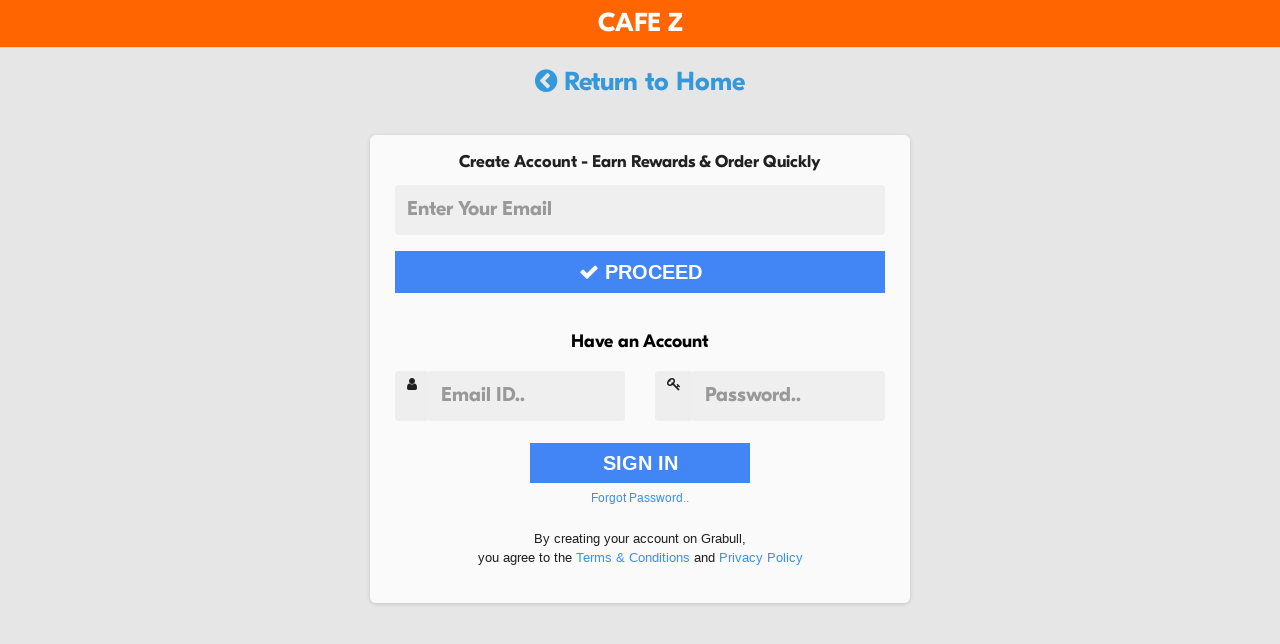

--- FILE ---
content_type: text/html; charset=UTF-8
request_url: https://www.storedirect.grabulldirect.com/secure-login/cafe-z-2333-morris-avenue-union-nj/my-rewards
body_size: 2831
content:
<!DOCTYPE html>
<html lang="en">    
<head>
<meta charset="utf-8" />
    <title>Login Secure Account - Cafe Z</title>
    <meta name="viewport" content="width=device-width, initial-scale=1.0">
    <meta http-equiv="X-UA-Compatible" content="IE=edge" />
    <link rel="shortcut icon" href="https://www.storedirect.grabulldirect.com/files/logo/icon.png">
    <link rel="stylesheet" href="https://www.storedirect.grabulldirect.com/files/font-awesome-4.7.0/css/font-awesome.css">
    <link rel="stylesheet" href="https://www.storedirect.grabulldirect.com/files/font-awesome-4.7.0/css/font-awesome.min.css">
    <link href="https://www.storedirect.grabulldirect.com/secure-login/css/style.css" rel="stylesheet" type="text/css" />
    <link href="https://www.storedirect.grabulldirect.com/secure-login/css/bootstrap.css" rel="stylesheet" type="text/css" />
    <link href="https://www.storedirect.grabulldirect.com/secure-login/css/design.css" rel="stylesheet" type="text/css" />
    <script type="text/javascript" src="https://www.storedirect.grabulldirect.com/files/js/jquery-1.7.min.js"></script>
    <style>
    .menuheader {
	background: #ff6501;
	transition: all 0.45s ease;
	z-index: 1030;
	padding: 8px 0; 
	border-bottom: #d6d6d6 1px solid;
	text-align: center;
}
    .menuheader .logo { width: 100%; max-width: 190px; }
    .restname {
	color: #fff;
	font-family: grabull-bold; margin:0;
	font-size: 26px; font-weight:bold; text-transform:uppercase;
   }
   .returnlnik {
	color: #3498db;
	font-family: grabull-bold;
	font-size: 26px;
	margin-bottom: 10px;
	margin-top: 15px;
   }
   body {background: #e6e6e6;}
   .terms { font-size:14px; }
    .terms a { color:#3b91ef; }
    .terms a:hover { color:red; }
     .ordertypesearcher .btn-default-red { padding:6px 15px; }
    #accountAreaMain .form-control {
        height: 50px;
        border: none;
        background: #efefef;
    }
    #accountAreaMain { padding:10px; }
    #accountAreaMain .input-group-addon { border:0; }
    #accountAreaMain .form-control::-webkit-input-placeholder, #accountAreaMain .form-control::placeholder {
        color: #999;
        font-size: 20px !important;
        font-family: grabullsans-bold !important;
    }
    #accountAreaMain .card { background: #ffffff; }
    #accountAreaMain .form-control.error { border:1px solid red; }
    .card {
	display: inline-block;
	position: relative;
	color: rgba(0,0,0, 0.87);
	width: 100%;
	margin: 20px 0;
	box-shadow: 0 1px 4px 0 rgba(0, 0, 0, 0.14);
	border-radius: 6px;
	color: rgba(0,0,0, 0.87);
	background: rgba(255, 255, 255, 0.8);
}
.btn {
	display: inline-block;
	padding: 7px 12px;
	margin-bottom: 0;
	font-size: 14px;
	font-weight: 400;
	line-height: 1.42857143;
	text-align: center;
	white-space: nowrap;
	vertical-align: middle;
	-ms-touch-action: manipulation;
	touch-action: manipulation;
	cursor: pointer;
	-webkit-user-select: none;
	-moz-user-select: none;
	-ms-user-select: none;
	user-select: none;
	border: 0 solid transparent;
	border-radius: 0;
	transition: .3s;
	font-weight:bolder; font-size:20px;
}

</style>
<script>
	   localStorage.setItem("menuurrl", 'cafe-z-2333-morris-avenue-union-nj'); 
	   localStorage.setItem("rid", '240411214148982'); 
	</script>
</head>
<body style="" class="">
    <div class="menuheader">
     <div class="container-fluid">
       <div class="row">
          <div class="col-lg-12 col-md-12 col-sm-12 col-xs-12">
             <h1 class="restname">Cafe Z</h1>
           </div>
       </div>
     </div>
   </div>
   
   <div class="container">
        <div class="row">
            <div class="col-lg-3 col-md-1 col-sm-1 col-xs-12">&nbsp;</div>
            <div class="col-lg-6 col-md-10 col-sm-10 col-xs-12 text-center">
                <div style="clear:both; height:15px;"></div>
                <a class="returnlnik " href="https://www.storedirect.grabulldirect.com/menu/cafe-z-2333-morris-avenue-union-nj"><i class="fa fa-chevron-circle-left"></i> Return to Home</a>
                <div style="clear:both; height:8px;"></div>
               <style>
.terms { font-size:12px; }
.terms a { color:#3b91ef; }
.terms a:hover { color:red; }
 .ordertypesearcher .btn-default-red { padding:6px 15px; }
#accountAreaMain .form-control {
    height: 50px;
    border: none;
    background: #efefef;
}
#accountAreaMain { padding:10px; }
#accountAreaMain .input-group-addon { border:0; }
#accountAreaMain .form-control::-webkit-input-placeholder, #accountAreaMain .form-control::placeholder {
    color: #999;
    font-size: 20px !important;
    font-family: grabullsans-bold !important;
}
#accountAreaMain .card { background: #ffffff; }
#accountAreaMain .form-control.error { border:1px solid red; }
div.error, p.error, b.error { color:red; text-align:left; }
</style>
<script>
$(document).keypress(function(e) {
    if(e.which == 13) {
        if($("#accountemail").is(":focus")) { createAccount(); return false; }
        if($("#accountuseremail").is(":focus") || $("#accountuserpw").is(":focus")) { accountLogin(); return false; }
        if($("#accountfname").is(":focus") || $("#accountlname").is(":focus") || $("#accountphone").is(":focus") || $("#accountpass").is(":focus")) { createAccountSubmit(); return false; }
    }
});
 function checkoutAccount() { $('#accountResult').html(''); $('#ordertypesearcher').show(); $('#accountAreaMain').show(); $('#checkoutasguest').show();  }
  function createAccount() 
	 { 
	    $('#accountResult').html(''); $('#saveUpdateOTResult').html(''); $('#accountEmailResult').html('');
	    $("#createaccountbtn").prop('disabled', true);$('#createaccountbtn').html('<span class="fa fa-spinner fa-spin"></span> PROCEED'); 
	    var dataString = {
		   accountemail:$('#accountemail').val(),
		   rid:'240411214148982',
		   rname:'Cafe Z',
           url:localStorage.getItem("menuurrl")
		  };
		$.ajax({ 
			 type: "POST",
			 url: "https://www.storedirect.grabulldirect.com/secure-login/login/account-create.php",
			 data: dataString,
			cache: false,
		      success: function(result){ $("#accountResult").fadeIn(100).html(result); }
		});
	 }
  function accountLogin() 
	 {  
	     $("#accountloginResult").html(''); 
	     $("#placeOrderResult").html(''); $('div i.error').remove(); $('input').removeClass('error');
	     $("#accountLoginbtn").prop('disabled', true);$('#accountLoginbtn').html('<span class="fa fa-spinner fa-spin"></span> Verifying..'); 
	    var dataString = {
		   email:$('#accountuseremail').val(),
		   pass:$('#accountuserpw').val(),
		   rid:'240411214148982',
		   rname:'Cafe Z',
           url:localStorage.getItem("menuurrl")
		  };
		$.ajax({ 
			 type: "POST",
			 url: "https://www.storedirect.grabulldirect.com/secure-login/login/login-verify.php",
			 data: dataString,
			 cache: false,
		      success: function(result)
		      { 
		          $("#accountloginResult").fadeIn(100).html(result);
		          $("#accountLoginbtn").prop('disabled', false);
	              $('#accountLoginbtn').html('SIGN IN');
		      }
		});
	 }
	function resetPassword()
	 {
	   var stringData = { };
            $.ajax({
                type: "POST",
                url: "https://www.storedirect.grabulldirect.com/secure-login/login/reset-password-searcher.php",
                data: stringData,
                cache: false,
                success: function(result) {
                    $("#resetPasswordArea").fadeIn(100).html(result);
                }
            });  
	 }
      function resetAccountPassword() 
         {  
            $("#resetAccountPasswordBTN").prop('disabled', true);
            $('#resetPasswordResult').html('<p style="font-size:17px; font-weight:bold; color:green; text-align:center; margin:0;"><span class="fa fa-spinner fa-spin"></span> Email sending..<p/>'); 
            var stringData = { email:$('#resetpassemail').val() };
            $.ajax({
                type: "POST",
                url: "https://www.storedirect.grabulldirect.com/secure-login/login/reset-password-handler.php",
                data: stringData,
                cache: false,
                success: function(result) {
                    $("#resetPasswordResult").fadeIn(100).html(result);
                    $("#resetAccountPasswordBTN").prop('disabled', false);
                }
            });
         }
        function resendAccountPassword(a) 
         {  
            $('#resetPasswordResult').html('<p style="font-size:17px; font-weight:bold; color:green; text-align:center; margin:0;"><span class="fa fa-spinner fa-spin"></span> Email sending..<p/>'); 
            var stringData = { email:a };
            $.ajax({
                type: "POST",
                url: "https://www.storedirect.grabulldirect.com/secure-login/login/reset-password-handler.php",
                data: stringData,
                cache: false,
                success: function(result) {
                    $("#resetPasswordResult").fadeIn(100).html(result);
                }
            });
         }
</script> 
<div style="clear:both; height:5px;"></div>
  <div class="card" id="accountAreaMain">
      <div style="clear:both; height:5px;"></div>
       <div id="creatACC">
            <div style="font-size:17px; text-align:center; margin:0;font-family:grabull-bold;">Create Account - Earn Rewards & Order Quickly</div>
            <div style="clear:both; height:10px;"></div>
            <div class="col-md-12">
            <div class="form-group">
              <input type="email" class="form-control" id="accountemail" onclick="removeerror('accountemail');" placeholder="Enter Your Email" value="">
              <p id="accountEmailResult"></p>
            </div>
         </div>
        <div class="col-md-12"><button type="button" class="btn btn-primary btn-block" id="createaccountbtn"  onclick="createAccount();" style="font-weight:bolder; font-size:20px;"><span class="fa fa-check"></span> PROCEED</button></div>
               <div style="clear:both; height:10px;"></div>
        </div>
      <div id="signArea">
          <div style="clear:both; height:25px;"></div>
        <div class="text-center">
          <p><b style="color:#000;font-family:grabull-bold; font-size:18px;">Have an Account</b></p>  
          <div class="col-md-6">
               <div class="form-group">
                    <div class="input-group">
                    <a class="input-group-addon"><i class="fa fa-user"></i></a>
                       <input class="form-control" placeholder="Email ID.." onclick="removeerror('accountuseremail');"  id="accountuseremail" type="text">	
                     </div>
                </div>
            </div> 
          <div class="col-md-6">
               <div class="form-group">
                    <div class="input-group">
                    <a class="input-group-addon"><i class="fa fa-key"></i></a>
                       <input class="form-control" placeholder="Password.." onclick="removeerror('accountuserpw');" id="accountuserpw" type="password">	
                     </div>
                </div>
            </div>
        </div>
            <div style="clear:both; "></div>
        <div id="accountloginResult" style="text-align:center;"></div>
          <div class="col-md-12 text-center">
               <button class="btn btn-primary btn-lg" style="font-weight:bolder; font-size:20px;padding: 6px 30px; width:220px; max-width:100%;" type="button" id="accountLoginbtn"  onClick="accountLogin();">SIGN IN</button><br>
               <p class="terms"><a href="javascript:void(0);" data-toggle="modal" data-target="#forgotPassword" onClick="resetPassword();" style="line-height:30px;">Forgot Password..</a></p>
            </div>
      <div style="clear:both;"></div>
       <div class="text-center"><p class="terms" style="font-size:13px;">By creating your account on Grabull,<br>you agree to the <a href="javascript:void(0)" data-toggle="modal" data-target="#termsModal" onclick="termsSearcher('terms');">Terms &amp; Conditions</a> and <a href="javascript:void(0)" data-toggle="modal" data-target="#termsModal" onclick="termsSearcher('policy');">Privacy Policy</a></p></div>
        <div style="clear:both; height:10px;"></div>
     </div>
    </div>
    <div id="accountResult"></div>
        
    <div class="modal fade right" id="forgotPassword" tabindex="-1" role="dialog" aria-labelledby="forgotPassword" data-backdrop="true" style="display: none;" aria-hidden="true">
      <div class="modal-dialog modal-full-height modal-right modal-deafult" role="document">
        <div class="modal-content">
          <div class="modal-header">
            <div class="heading lead headingData text-bold text-dark">Forgot Password</div>
            <button type="button" class="close" data-dismiss="modal" aria-label="Close">
              <span aria-hidden="true">X</span>
            </button>
          </div>
          <div id="offerModifyData">
            <div class="card text-dark">
                <div class="card-body">
                   <div id="resetPasswordArea">
                   </div>
                 </div>
              </div>
              </div>      
            </div>
          </div>
        </div>

        <div style="clear:both; height:30px;"></div> 
            </div>
            <div style="clear:both;"></div>
        </div>
     </div>
     
  <script>
  function removeerror(a) { $('#'+a).removeClass('error'); }
   
  </script>

        <script src="https://www.storedirect.grabulldirect.com/files/js/vendor.min.js"></script>
    
</body>
</html>

--- FILE ---
content_type: text/css
request_url: https://www.storedirect.grabulldirect.com/secure-login/css/design.css
body_size: 4006
content:
@font-face{
    font-family:grabull-bold;
    src:url('../gb-fonts/grabull-bold.woff') format("woff"),url('../gb-fonts/grabull-bold.ttf') format("truetype");
    font-weight:400;
    font-style:normal;
}
@font-face{
    font-family:grabullsans;
    src:url('../gb-fonts/grabullsans.woff') format("woff"),url('../gb-fonts/grabullsans.ttf') format("truetype");
    font-weight:400;
    font-style:normal
}
@font-face{
    font-family:grabullsans-bold;
    src:url('../gb-fonts/grabullsans-bold.woff') format("woff"),url('../gb-fonts/grabullsans-bold.ttf') format("truetype");
    font-weight:400;
    font-style:normal
}
.btn-outline-info:hover{color:#fff !important;background-color:#1587bd !important;border-color:#1587bd !important; }
.border-dotted-top {
	border-top: 1px dashed #aaaaaa !important;
}
.border-dashed-b { border-bottom: 1px dashed #ddd; }
.min-width-150 { min-width:150px !important; }
.min-width-120 { min-width:150px !important; }
.hidearea { display:none; }
.btn-white {
	border-color: #e2e7f1;
}
.font-grabull-bold { font-family: grabull-bold; }
.modal-dialog.modal-deafult .modal-header {
	background-color: #f6f6f6; border-bottom:#c9c9ca solid 2px;
}
.switch.blueorange label .lever::after {
	background-color: #4285f4;
}
  .switch.blueorange label input[type="checkbox"]:checked + .lever::after {
	left: 1.5rem;
	background-color: #ff6600;
}

.menuSizes a { color:#000; font-family:grabull-bold; }
  .menuSizes a:hover { color: #FF6600; }
td .badge { padding: .2em .6em; }
.successAlert { position: fixed; width: 300px; right: 10px; top: 65px; z-index: 999; max-width:100%; }
.successmsg { color:#0697d7; font-family:grabull-bold; font-size:22px;  }
.successmsg b { color:green; }
.oppserror { color:#0697d7; font-family:grabull-bold; font-size:22px;  }
.oppserror b { color:red; }
.modalheading {text-align: center;	width: 100%; }
.text-href { cursor:pointer; }
.text-size-12, table .text-size-12 td { font-size:12px !important; }
.text-size-16 { font-size:16px; line-height:18px; }
.text-size-18 { font-size:18px; line-height:20px; }
.text-center { text-align:center; }
.text-danger {
	color: #ff6501 !important;  opacity:0.7;
}
.text-green { color: green !important; }
.text-red { color: red !important; }
.text-danger:hover { opacity:1; }
.text-bold { font-weight:bold; }
.text-grabull-bold { font-weight:bold; font-family:grabull-bold; }
.text-blue { color:#0099FF; }
a.text-blue { color:#0099FF !important; text-decoration:underline !important; }
a.text-blue:hover { color:#ff6501 !important; }
.text-black { color:#000; }
.text-underline { text-decoration:underline; }
.table.dataTable tr.child { display:none !important; }
.btn.btn-pd-1 { padding: .84rem 1rem; }
.display-flexs { display:flex; }
.bgcolor-light-yellow { background: #fffce8; }
.form-control2 {
	height: calc(1.5em + 0.75rem + 2px);
	padding: .375rem .75rem;
	font-size: 1.2rem;
	font-weight: 400; text-align:center;
	line-height: 1.5; width:80px;
	color: #495057;
	background-color: #fff;
	background-clip: padding-box;
	border: 2px solid #ced4da;
	border-radius: .25rem;
	transition: border-color .15s ease-in-out,box-shadow .15s ease-in-out;
}
.btn-outline-black:hover {
	color: #fff !important;
	background-color: #444758 !important;
	border-color: #444758 !important;
}
select { cursor:pointer; }
.form-control2[readonly] {background-color: #e9ecef;}
.pull-right { float:right; }
/*************Borders******************/
.border-solid-sky-blue { border:3px solid #19649b !important; }
.dropdown-toggle.noarrow::after { border-top: 0; }
/****************************************/

 .checkbox input[type=radio] {
  opacity: 0;
  position: absolute;
  margin: 0;
  z-index: -1;
  width: 0;
  height: 0;
  overflow: hidden;
  left: 0;
  pointer-events: none;
}
.checkbox-dark { color: #383d41;
background-color: #e2e3e5;
border-color: #d6d8db; position: relative;
padding: .75rem 1.25rem;
margin-bottom: 1rem;
border: 1px solid transparent;
    border-top-color: transparent;
    border-right-color: transparent;
    border-bottom-color: transparent;
    border-left-color: transparent;
border-radius: .25rem; }
.checkbox-dark:hover { color: #fff; background-color: #212121 !important; }
.checkbox-dark:hover .checkbox-material .check { border: 1px solid #fff; }
.checkbox input[type=radio]:focus + .checkbox-material .check:after {
  opacity: 0.2;
}
.checkbox input[type=radio]:checked + .checkbox-material .check {
  background: #4285f4;
}
.checkbox input[type=radio]:checked + .checkbox-material .check:before {
  color: #FFFFFF;
  box-shadow: 0 0 0 10px, 10px -10px 0 10px, 32px 0 0 20px, 0px 32px 0 20px, -5px 5px 0 10px, 20px -12px 0 11px;
  animation: checkbox-on 0.3s forwards;
}
.checkbox input[type=radio]:checked + .checkbox-material:before {
  animation: rippleOn 500ms;
}
.checkbox input[type=radio]:checked + .checkbox-material .check:after {
  animation: rippleOn 500ms forwards;
}
.checkbox input[type=radio]:not(:checked) + .checkbox-material:before {
  animation: rippleOff 500ms;
}
.checkbox input[type=radio]:not(:checked) + .checkbox-material .check:after {
  animation: rippleOff 500ms;
}
fieldset[disabled] .checkbox, fieldset[disabled] .checkbox input[type=radio],
.checkbox input[type=radio][disabled] ~ .checkbox-material .check,
.checkbox input[type=radio][disabled] + .circle {
  opacity: 0.5;
}
.checkbox input[type=radio][disabled] ~ .checkbox-material .check {
  border-color: #4285f4;
  opacity: .26;
}
.checkbox input[type=radio][disabled] + .checkbox-material .check:after {
  background-color: rgba(0,0,0, 0.87);
  transform: rotate(-45deg);
}
.checkbox label { cursor:pointer; }

.checkbox-inline, .radio-inline {
	position: relative;
	display: inline-block;
	padding-left: 20px;
	margin-bottom: 0;
	font-weight: 400;
	vertical-align: middle;
}
table .checkbox label { padding-left:0 !important; }
.checkbox input[type=checkbox] {
  opacity: 0;
  position: absolute;
  margin: 0;
  z-index: -1;
  width: 0;
  height: 0;
  overflow: hidden;
  left: 0;
  pointer-events: none;
	cursor: pointer;
}
.checkbox .checkbox-material {
  vertical-align: middle;
  position: relative;
  top: 3px;
  padding-right: 5px;
}
.checkbox .checkbox-material:before {
  display: block;
  position: absolute;
  left: 0;
  content: "";
  background-color: rgba(0, 0, 0, 0.84);
  height: 20px;
  width: 20px;
  border-radius: 100%;
  z-index: 1;
  opacity: 0;
  margin: 0;
  transform: scale3d(2.3, 2.3, 1);
}
.checkbox .checkbox-material .check {
  position: relative;
  display: inline-block;
  width: 20px;
  height: 20px;
  border: 1px solid rgba(0,0,0, .54);
  overflow: hidden;
  z-index: 1;
  border-radius: 3px;
}
.checkbox .checkbox-material .check:before {
  position: absolute;
  content: "";
  transform: rotate(45deg);
  display: block;
  margin-top: -3px;
  margin-left: 7px;
  width: 0;
  height: 0;
  background: red;
  box-shadow: 0 0 0 0, 0 0 0 0, 0 0 0 0, 0 0 0 0, 0 0 0 0, 0 0 0 0, 0 0 0 0 inset;
  animation: checkbox-off 0.3s forwards;
}
.checkbox input[type=checkbox]:focus + .checkbox-material .check:after {
  opacity: 0.2;
}
.checkbox input[type=checkbox]:checked + .checkbox-material .check {
  background: #9c27b0;
}
.checkbox input[type=checkbox]:checked + .checkbox-material .check:before {
  color: #FFFFFF;
  box-shadow: 0 0 0 10px, 10px -10px 0 10px, 32px 0 0 20px, 0px 32px 0 20px, -5px 5px 0 10px, 20px -12px 0 11px;
  animation: checkbox-on 0.3s forwards;
}
.checkbox input[type=checkbox]:checked + .checkbox-material:before {
  animation: rippleOn 500ms;
}
.checkbox input[type=checkbox]:checked + .checkbox-material .check:after {
  animation: rippleOn 500ms forwards;
}
.checkbox input[type=checkbox]:not(:checked) + .checkbox-material:before {
  animation: rippleOff 500ms;
}
.checkbox input[type=checkbox]:not(:checked) + .checkbox-material .check:after {
  animation: rippleOff 500ms;
}
fieldset[disabled] .checkbox, fieldset[disabled] .checkbox input[type=checkbox],
.checkbox input[type=checkbox][disabled] ~ .checkbox-material .check,
.checkbox input[type=checkbox][disabled] + .circle {
  opacity: 0.5;
}
.checkbox input[type=checkbox][disabled] ~ .checkbox-material .check {
  border-color: #000000;
  opacity: .26;
}
.checkbox input[type=checkbox][disabled] + .checkbox-material .check:after {
  background-color: rgba(0,0,0, 0.87);
  transform: rotate(-45deg);
}
.checkbox.has-error label {
  color: #f44336; 
}

@keyframes checkbox-on {
  0% {
    box-shadow: 0 0 0 10px, 10px -10px 0 10px, 32px 0 0 20px, 0px 32px 0 20px, -5px 5px 0 10px, 15px 2px 0 11px;
  }
  50% {
    box-shadow: 0 0 0 10px, 10px -10px 0 10px, 32px 0 0 20px, 0px 32px 0 20px, -5px 5px 0 10px, 20px 2px 0 11px;
  }
  100% {
    box-shadow: 0 0 0 10px, 10px -10px 0 10px, 32px 0 0 20px, 0px 32px 0 20px, -5px 5px 0 10px, 20px -12px 0 11px;
  }
}
@keyframes rippleOn {
  0% {
    opacity: 0;
  }
  50% {
    opacity: 0.2;
  }
  100% {
    opacity: 0;
  }
}
@keyframes rippleOff {
  0% {
    opacity: 0;
  }
  50% {
    opacity: 0.2;
  }
  100% {
    opacity: 0;
  }
}
/*====== Pre loader css ======= */
 .loader{
    position: absolute;
    top: 0;
    left: 0;
    right: 0;
    bottom: 0;
    width: 100px;
    height: 100px;
    margin: auto;
}
.loader div{
    border-radius: 50%;
    width: 100%;
    height: 100%;
    border: 3px solid transparent;
    border-top: 3px solid #0095f4;
    border-bottom: 3px solid #0095f4;
    animation: rot 4s linear infinite;
    padding: 4px;
}
@keyframes rot {
    100% {
        transform: rotate(360deg);
    }
}
.pre_loader {
    right: 0;
    bottom: 0;
    width: 100%;
    height: 100%;
    left: 0;
    /*position: fixed;*/
    z-index: 9999;
}
input.error, select.error { border:1px solid red !important; }
input[type=date]{ cursor:pointer; }
.btn-new { padding: .84rem 1.14rem; }
.btn-inhouse { padding: .84rem 1.14rem; }
.btn-outline-secondary-gray { color: #1e2139; border:1px solid #1e2139; border-radius: .3rem; }
.btn-outline-secondary-gray:hover { color: #fff; border:1px solid #1e2139; background:#1e2139; }
.btn-completed-gray { color: #333; border:1px solid #cfcfcf; background:#cfcfcf; border-radius: .3rem; }
.btn-completed-gray:hover { color: #333; border:1px solid #cfcfcf; background:#acaca9; }
@media(max-width:576px){.btn{padding: .84rem 1.5rem; }}
@media(max-width:430px){.btn{padding: .84rem 1rem; }}

.icon-svg {
	display: inline-block;
	vertical-align: middle;
	width: 16px;
	height: 16px;
	background-repeat: no-repeat;
	background-position: 50%;
	position: relative;
	top: -2px;
}
.icon-svg-ingredients-hot {
	background-image: url([data-uri]);
	height: 18px;
}
    .bs-searchbox { padding: 4px 8px; }
    .bs-searchbox  .form-control {
    	margin-bottom: 0;
    	width: 100%;
    	float: none;
    	display: block;
    	width: 100%;
    	height: 34px;
    	padding: 6px 12px;
    	font-size: 14px;
    	line-height: 1.42857143;
    	color: #555;
    	background-color: #fff;
    	background-image: none;
    	border: 2px solid #ff6501;
    	border-radius: 4px;
    	-webkit-box-shadow: inset 0 1px 1px rgba(0,0,0,.075);
    	box-shadow: inset 0 1px 1px rgba(0,0,0,.075);
    	-webkit-transition: border-color ease-in-out .15s,-webkit-box-shadow ease-in-out .15s;
    	-o-transition: border-color ease-in-out .15s,box-shadow ease-in-out .15s;
    	transition: border-color ease-in-out .15s,box-shadow ease-in-out .15s;
    }
    
    .editOrderTypeData .ordertypesearcher .btn-default-red { padding:6px 15px; }
        .editOrderTypeData .ordertypesearcher2 .btn { padding: 9px 20px; margin-bottom:8px; }
        .editOrderTypeData .ordertypesearcher1 .addressIconsRemove { color:#d2d2d2; position:absolute; margin-top:2px; right:25px; font-size:24px; padding-left:8px; padding-right:8px; z-index: 999; }
        .editOrderTypeData .ordertypesearcher1 .addressIconsRemove { color:#000; cursor:pointer; margin-top: 8px; }
        .editOrderTypeData .ordertypesearcher1 .addressIconsRemove:hover { color:red; cursor:pointer; }
        .editOrderTypeData .ordertypesearcher1 input { border-radius:8px; border-color:#0071eb; }
        .editOrderTypeData .ordertypesearcher1 input.error { border-color:red; }
        .editOrderTypeData .ordertypesearcher1 .addressIcons {  position: absolute;margin-top: 14px;margin-left: 8px;}
        .editOrderTypeData .ordertypesearcher2 .btn-default { border:#0071eb 1px solid;font-size:16px; }
        .editOrderTypeData .ordertypesearcher2 .btn-default:hover { border:red 1px solid;font-size:16px; }
        .editOrderTypeData .ordersetting { text-align:center; color:#999; margin:0 15px; font-family: grabullsans-bold; font-size: 21px; margin-top: -50px; line-height:55px; }
        .editOrderTypeData .ordersettingline { clear:both; width:100%; margin-bottom:30px; border-bottom:1px solid #ccc; line-height:70px;  }
        .editOrderTypeData #editsearchkeyOrder::-webkit-input-placeholder, .editOrderTypeData #editsearchkeyOrder::placeholder { color:#999; font-size:24px !important; font-family: grabullsans-bold !important; }
        @media screen and (max-width:600px) { 
            .editOrderTypeData .ordersetting { font-size:17px; } 
            }
    
        .switch label{ cursor:pointer; font-family: grabullsans-bold; font-size: 21px; font-weight:normal; }
        .switch b { font-family: grabullsans-bold; font-size: 21px; font-weight:normal; cursor:pointer; }
        .switch b:hover { color:red; }
        .switch b:first-child:hover { color:#218DEA; }
        .switch label input[type=checkbox]{ opacity:0;  width:0; height:0; }
        .switch label input[type=checkbox]:checked+.ordertype{  }
        .switch label input[type=checkbox]:checked+.ordertype:after{ left:50px; }
        .switch label input[type=checkbox]:checked:not(:disabled)~.ordertype:active:after{ -webkit-box-shadow:0 .0625rem .1875rem .0625rem rgba(0,0,0,.4),0 0 0 .9375rem rgba(170,102,204,.1); box-shadow:0 .0625rem .1875rem .0625rem rgba(0,0,0,.4),0 0 0 .9375rem rgba(170,102,204,.1); }
        .switch label input[type=checkbox]:not(:disabled)~.ordertype:active:after{ -webkit-box-shadow:0 .0625rem .1875rem .0625rem rgba(0,0,0,.4),0 0 0 .9375rem rgba(0,0,0,.08); box-shadow:0 .0625rem .1875rem .0625rem rgba(0,0,0,.4),0 0 0 .9375rem rgba(0,0,0,.08); }
        .switch label input[type=checkbox]:disabled+.ordertype{ cursor:default; }
        .switch label input[type=checkbox]:disabled+.ordertype:after,.switch label input[type=checkbox]:disabled:checked+.ordertype:after{ background-color:#bdbdbd; }
        .switch label .ordertype{ content:""; display:inline-block; position:relative; background-color:#818181; -webkit-border-radius:.9375rem;border-radius:.9375rem; margin-right:.625rem; vertical-align:middle; margin:0 1rem; width:80px; height:.9375rem; -webkit-transition:background .3s ease; -o-transition:background .3s ease; transition:background .3s ease; }
        .switch label .ordertype:after{ content:""; position:absolute; display:inline-block;background-color:#218DEA;  -webkit-border-radius:100%; border-radius:100%; left:-.3125rem; top:-10px; width:30px; height:30px; -webkit-transition:left .3s ease,background .3s ease,-webkit-box-shadow 1s ease; transition:left .3s ease,background .3s ease,-webkit-box-shadow 1s ease; -o-transition:left .3s ease,background .3s ease,box-shadow 1s ease; transition:left .3s ease,background .3s ease,box-shadow 1s ease;  transition:left .3s ease,background .3s ease,box-shadow 1s ease,-webkit-box-shadow 1s ease; }
    .editOrderTypeData .ordersetting {
    	text-align: center;
    	color: #999;
    	margin: 0 15px;
    	font-family: grabullsans-bold;
    	font-size: 21px;
    	margin-top: -50px;
    	line-height: 55px;
    }
      .editOrderTypeData .ordersetting {
    	margin-top: 0px;
    }
    .editOrderTypeData .ordersettingline {
    	clear: both;
    	width: 100%;
    	margin-bottom: 30px;
    	border-bottom: 1px solid #ccc;
    	line-height: 55px;
    }
    
    #zip-list{position:absolute;z-index:1000;float:left;min-width:160px;max-width:100%;padding:5px 0;margin:8px 0 0;font-size:14px;text-align:left;list-style:none;background-color:#fff;-webkit-background-clip:padding-box;background-clip:padding-box;border:1px solid #ccc;border:1px solid rgba(0,0,0,.15);-webkit-box-shadow:0 6px 12px rgba(0,0,0,.175);border-radius:4px;box-shadow:none;width:350px;height:300px;max-height: 100%;overflow-y: scroll; }
        #zip-list:before{content:"";border-bottom:10px solid #fff;border-right:10px solid transparent;border-left:10px solid transparent;position:absolute;top:-10px;right:16px;z-index:10}
        #zip-list li{font-size:13px;text-align:left;color:#565;border-bottom:#e4e4e4 1px solid;padding:3px 20px;clear:both;font-weight:400;line-height:1.7;white-space:nowrap}
        #zip-list li:last-child{border-bottom:none}#zip-list li:hover{background:red;color:#fff;cursor:pointer}input.error{border:1px solid red}
        @media (max-width:767px){#zip-list li{font-size:15px;line-height:35px}}
    